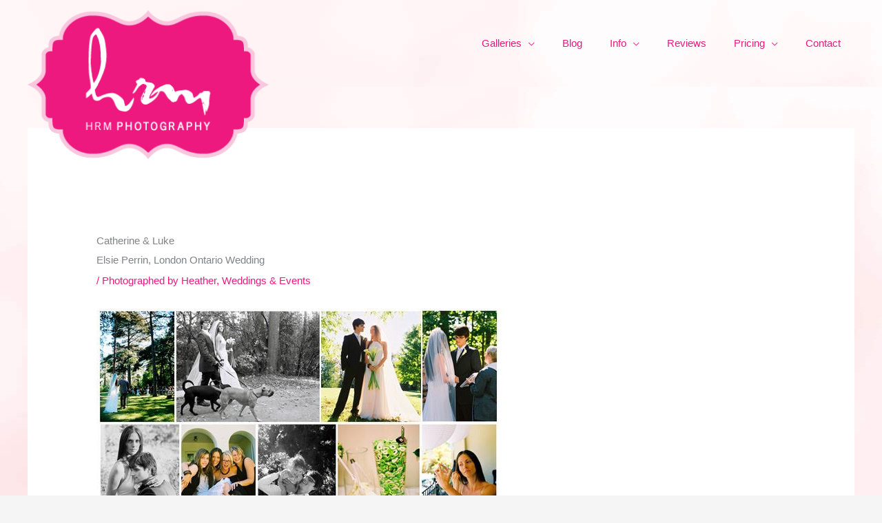

--- FILE ---
content_type: text/plain
request_url: https://www.google-analytics.com/j/collect?v=1&_v=j102&a=823678615&t=pageview&_s=1&dl=https%3A%2F%2Fwww.hrmphotography.com%2Fcatherine-luke-elsie-perrin-london-ontario-wedding-photography%2F&ul=en-us%40posix&dt=Catherine%20%26%20Luke%20%7C%20HRM%20Photography&sr=1280x720&vp=1280x720&_u=YEBAAEABAAAAACAAI~&jid=2047391001&gjid=1531504534&cid=891724645.1769269270&tid=UA-142770027-1&_gid=1340872721.1769269270&_r=1&_slc=1&gtm=45He61m0n81WR2XV7Lza200&gcd=13l3l3l3l1l1&dma=0&tag_exp=103116026~103200004~104527907~104528501~104684208~104684211~105391253~115616985~115938465~115938468~116682875~117041588~117223560&z=649294323
body_size: -452
content:
2,cG-VHZXR5QM96